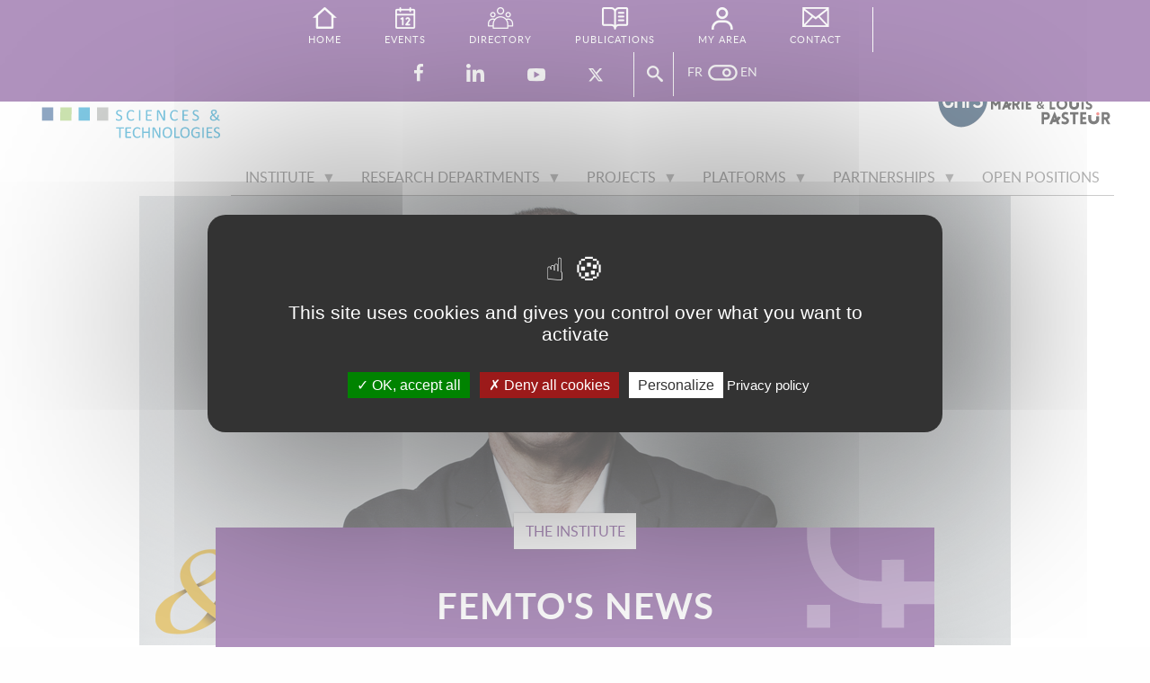

--- FILE ---
content_type: text/html; charset=UTF-8
request_url: https://www.femto-st.fr/en/The-institute/news/visit-cnrs-president-femto-st?page=8
body_size: 11572
content:
<!DOCTYPE html>
<html lang="en" dir="ltr" class="no-js">
  <head>
    <meta charset="utf-8" />
<style>body #backtotop {top: 50%;}</style>
<meta name="description" content="Antoine Petit, CEO of the CNRS, was welcomed on February 11th at FEMTO-ST." />
<link rel="canonical" href="http://www.femto-st.fr/en/The-institute/news/visit-cnrs-president-femto-st" />
<meta name="Generator" content="Drupal 11 (https://www.drupal.org)" />
<meta name="MobileOptimized" content="width" />
<meta name="HandheldFriendly" content="true" />
<meta name="viewport" content="width=device-width, initial-scale=1.0" />
<meta http-equiv="ImageToolbar" content="false" />
<link rel="alternate" hreflang="x-default" href="http://www.femto-st.fr/fr/L-institut/actualite/visite-du-president-du-cnrs-femto-st?page=8" />
<link rel="alternate" hreflang="fr" href="http://www.femto-st.fr/fr/L-institut/actualite/visite-du-president-du-cnrs-femto-st?page=8" />
<link rel="alternate" hreflang="en" href="http://www.femto-st.fr/en/The-institute/news/visit-cnrs-president-femto-st?page=8" />
<link rel="icon" href="/sites/default/files/favicon_0.ico" type="image/vnd.microsoft.icon" />
<link rel="alternate" hreflang="fr" href="http://www.femto-st.fr/fr/L-institut/actualite/visite-du-president-du-cnrs-femto-st" />
<link rel="alternate" hreflang="en" href="http://www.femto-st.fr/en/The-institute/news/visit-cnrs-president-femto-st" />

    <title>Visit of the CNRS President to FEMTO-ST | FEMTO-ST</title>
    <link rel="stylesheet" media="all" href="/sites/default/files/css/css_HBusNcQHW-7bVGoPLa_eX9kO4o7VGy3u2foNjqywYfM.css?delta=0&amp;language=en&amp;theme=femto&amp;include=eJxtjFEKAyEMBS8U6pEkatwN1URM3G17-i6l0J_C8BjexyTM9-h6MUL6eeSsAvQYKIVli0Y48x4TzvDvhErdNWxNEzawNWhWtj2wsIM9zalfdSM4mE4Ln711LasRvNZMseqSgs4q38gb7-475Q" />
<link rel="stylesheet" media="all" href="/sites/default/files/css/css_OLUkxHDho2pSXa2JbC14Kt_ve4_RPVKEYcMRtyj_LIo.css?delta=1&amp;language=en&amp;theme=femto&amp;include=eJxtjFEKAyEMBS8U6pEkatwN1URM3G17-i6l0J_C8BjexyTM9-h6MUL6eeSsAvQYKIVli0Y48x4TzvDvhErdNWxNEzawNWhWtj2wsIM9zalfdSM4mE4Ln711LasRvNZMseqSgs4q38gb7-475Q" />

    <script src="/core/assets/vendor/jquery/jquery.min.js?v=4.0.0-rc.1"></script>
<script src="/modules/contrib/jquery_deprecated_functions/js/jquery.deprecated.functions.js?v=1.x"></script>
<script src="/sites/default/files/js/js_ZQnMfryTG_skFN6FQq8eFk4Qie2AV-OqEiG-mWtufAg.js?scope=header&amp;delta=2&amp;language=en&amp;theme=femto&amp;include=[base64]"></script>

  </head>
  <body class="lang-en section-en path-node node--type-actu page-node-type-actu">
  <a href="#main-content" class="show-on-focus skip-link">
    Skip to main content
  </a>
  
    <div class="dialog-off-canvas-main-canvas" data-off-canvas-main-canvas>
    <div role="document" class="page_psf">
<header role="banner" class="l-header">
  
  <!-- Title, slogan and menu -->
    <!-- End title, slogan and menu -->

      <!--.l-header-region -->
    <section class="l-header-region row">
      <div class="large-12 columns flexbox">
        	<div id="block-femto-site-branding" class="block-femto-site-branding block block-system block-system-branding-block">
  
    

  
          <a href="/en" rel="home">
      <img src="/themes/custom/femto/logo.svg" class="logo" alt="Home" fetchpriority="high" />
    </a>
          <h2 class="site-slogan">A research laboratory associated with the CNRS and of Worldwilde scope</h2>
  
    
</div>
<div id="block-femto-tutellesprincipales" class="block-femto-tutellesprincipales block block-block-content block-block-contentdf046b1d-3378-44e1-85e4-76de9742bcd8">
  
    

  
          
            <div class="body field field--block-content-body field--name-body field--type-text-with-summary field--label-hidden field__item"><a href="https://www.cnrs.fr/"><img src="/themes/custom/femto/images/tutelles/logo-cnrs.png" alt="CNRS" width="57" height="56"></a><a href="https://www.univ-fcomte.fr/"><img src="/themes/custom/femto/images/tutelles/logo-UMLP.png" alt="Université Marie &amp; Louis Pasteur" width="140" height="56"></a></div>
      

    
    
</div>


      </div>
      <div id="block-femto-main-menu" class="block-femto-main-menu block block-superfish block-superfishmain">
  
    

  
          
<ul id="superfish-main" class="menu sf-menu sf-main sf-horizontal sf-style-none" role="menu" aria-label="Menu">
  

            
  <li id="main-menu-link-contentad45eea3-488b-45a9-9dba-2846f11a77af" class="sf-depth-1 menuparent sf-first" role="none">
    
          <span class="sf-depth-1 menuparent nolink" role="menuitem" aria-haspopup="true" aria-expanded="false">Institute</span>
    
    
    
              <ul role="menu">
      
      

  
  <li id="main-menu-link-contentfe0bd20e-cf92-455d-861c-e3cf4401ec31" class="sf-depth-2 sf-no-children sf-first" role="none">
    
          <a href="/en/The-Institute/introduction" class="sf-depth-2" role="menuitem">Introduction</a>
    
    
    
    
      </li>


  
  <li id="main-menu-link-contenta9d1905b-baa9-44e6-86e0-19141ccf672e" class="sf-depth-2 sf-no-children" role="none">
    
          <a href="/en/The-Institute/funders" class="sf-depth-2" role="menuitem">Funders</a>
    
    
    
    
      </li>


  
  <li id="main-menu-link-contentfa660fcd-2bd6-459d-93b0-dcb1995832dd" class="sf-depth-2 sf-no-children" role="none">
    
          <a href="/en/online-documents" class="sf-depth-2" role="menuitem">Online Documents</a>
    
    
    
    
      </li>


  
  <li id="main-menu-link-content163073d1-5086-4860-824c-b2f3a47d7533" class="sf-depth-2 sf-no-children" role="none">
    
          <a href="/en/The-institute/Access" class="sf-depth-2" role="menuitem">Access</a>
    
    
    
    
      </li>


  
  <li id="main-menu-link-content0f4bd267-8e67-42c2-bdb1-e96c7a7b64a5" class="sf-depth-2 sf-no-children" role="none">
    
          <a href="/en/The-institute/Organization-chart" class="sf-depth-2" role="menuitem">Organization Chart</a>
    
    
    
    
      </li>


  
  <li id="main-menu-link-content788bf29e-ba56-44ce-b486-c98ae22dad34" class="sf-depth-2 sf-no-children" role="none">
    
          <a href="/en/common-services" class="sf-depth-2" role="menuitem">Common Services</a>
    
    
    
    
      </li>


  
  <li id="main-menu-link-content69846cf2-b962-4ac5-834d-73b3f1133bcf" class="sf-depth-2 sf-no-children" role="none">
    
          <a href="/en/femto-st-student-chapter-0" class="sf-depth-2" role="menuitem">FEMTO-ST Student Chapter</a>
    
    
    
    
      </li>


  
  <li id="main-menu-link-contenta009b01b-6234-4fad-a170-d9d6857611ab" class="sf-depth-2 sf-no-children" role="none">
    
          <a href="/en/femto-st-women-chapter" class="sf-depth-2" role="menuitem">FEMTO-ST Women Chapter</a>
    
    
    
    
      </li>


  
  <li id="main-menu-link-content84d6f650-2e48-41f0-b6ac-642c4c12b5c4" class="sf-depth-2 sf-no-children sf-last" role="none">
    
          <a href="/en/The-institute/Quality-certification" class="sf-depth-2" role="menuitem">Quality Certification &amp; Environment</a>
    
    
    
    
      </li>



              </ul>
      
    
    
      </li>


            
  <li id="main-menu-link-contentb481928e-4eae-401d-817c-081c522d500f" class="sf-depth-1 menuparent" role="none">
    
          <span class="sf-depth-1 menuparent nolink" role="menuitem" aria-haspopup="true" aria-expanded="false">Research departments</span>
    
    
    
              <ul role="menu">
      
      

            
  <li id="main-menu-link-content816f0592-dffc-4843-8853-701e7aec31bf" class="sf-depth-2 menuparent sf-first" role="none">
    
          <span class="sf-depth-2 menuparent nolink" role="menuitem" aria-haspopup="true" aria-expanded="false">Automatic control (AS2M)</span>
    
    
    
              <ul role="menu">
      
      

  
  <li id="main-menu-link-content4ca3e392-e2d3-4e86-bbcf-2bbe489deb49" class="sf-depth-3 sf-no-children sf-first" role="none">
    
          <a href="/en/Research-departments/AS2M/Presentation" class="sf-depth-3" role="menuitem">AS2M Presentation</a>
    
    
    
    
      </li>


  
  <li id="main-menu-link-content3fc2779e-43a1-43f6-8055-e7646d67dc20" class="sf-depth-3 sf-no-children" role="none">
    
          <a href="/en/Research-departments/AS2M/Research-teams" class="sf-depth-3" role="menuitem">AS2M Research Teams</a>
    
    
    
    
      </li>



              </ul>
      
    
    
      </li>


            
  <li id="main-menu-link-contenta90660b8-b363-44a6-8c58-c448eb99d884" class="sf-depth-2 menuparent" role="none">
    
          <span class="sf-depth-2 menuparent nolink" role="menuitem" aria-haspopup="true" aria-expanded="false">Computer Science (DISC)</span>
    
    
    
              <ul role="menu">
      
      

  
  <li id="main-menu-link-content4676c57c-d6f7-4c97-94d3-729543b2fb5b" class="sf-depth-3 sf-no-children sf-first" role="none">
    
          <a href="/en/Research-departments/DISC/Presentation" class="sf-depth-3" role="menuitem">DISC Presentation</a>
    
    
    
    
      </li>


  
  <li id="main-menu-link-content1772fd0d-aa10-4d61-a703-08aca4cba204" class="sf-depth-3 sf-no-children" role="none">
    
          <a href="/en/Research-departments/DISC/Research-teams" class="sf-depth-3" role="menuitem">DISC Research teams</a>
    
    
    
    
      </li>



              </ul>
      
    
    
      </li>


            
  <li id="main-menu-link-contentc3c22441-c0d4-43a5-ba72-710efa8e088c" class="sf-depth-2 menuparent" role="none">
    
          <span class="sf-depth-2 menuparent nolink" role="menuitem" aria-haspopup="true" aria-expanded="false">ENERGY</span>
    
    
    
              <ul role="menu">
      
      

  
  <li id="main-menu-link-contentce430204-fa4b-45cc-96f7-99fc468185b3" class="sf-depth-3 sf-no-children sf-first" role="none">
    
          <a href="/en/Research-departments/ENERGY/Presentation" class="sf-depth-3" role="menuitem">ENERGY Presentation</a>
    
    
    
    
      </li>


  
  <li id="main-menu-link-contenta428e853-a0d6-41dd-98a1-9bb9d301838f" class="sf-depth-3 sf-no-children" role="none">
    
          <a href="/en/Research-departments/ENERGY/Research-teams" class="sf-depth-3" role="menuitem">ENERGY Research teams</a>
    
    
    
    
      </li>



              </ul>
      
    
    
      </li>


            
  <li id="main-menu-link-content272aedf8-f360-4f69-8de8-2ad9ea54adef" class="sf-depth-2 menuparent" role="none">
    
          <span class="sf-depth-2 menuparent nolink" role="menuitem" aria-haspopup="true" aria-expanded="false">Applied Mechanics</span>
    
    
    
              <ul role="menu">
      
      

  
  <li id="main-menu-link-content5aedff6d-d028-4562-89a3-c5018461e20e" class="sf-depth-3 sf-no-children sf-first" role="none">
    
          <a href="/en/Research-departments/APPLIED-MECHANICS/Presentation" class="sf-depth-3" role="menuitem">Applied Mechanics Presentation</a>
    
    
    
    
      </li>


  
  <li id="main-menu-link-contenta51715da-ef7f-4d46-a611-4ea81f6a1755" class="sf-depth-3 sf-no-children" role="none">
    
          <a href="/en/Research-departments/APPLIED-MECHANICS/Research-groups" class="sf-depth-3" role="menuitem">Applied Mechanics research groups</a>
    
    
    
    
      </li>



              </ul>
      
    
    
      </li>


            
  <li id="main-menu-link-contentb1a8b753-3a57-4de9-95e7-422fcce130d0" class="sf-depth-2 menuparent" role="none">
    
          <span class="sf-depth-2 menuparent nolink" role="menuitem" aria-haspopup="true" aria-expanded="false">Micro Nano Sciences &amp; Systems (MN2S)</span>
    
    
    
              <ul role="menu">
      
      

  
  <li id="main-menu-link-contentf77ccd9f-82ca-487e-91ea-17e4cca90e04" class="sf-depth-3 sf-no-children sf-first" role="none">
    
          <a href="/en/Research-departments/MN2S/Presentation" class="sf-depth-3" role="menuitem">MN2S Presentation</a>
    
    
    
    
      </li>


  
  <li id="main-menu-link-content92f29fce-8132-4231-9ebb-ec59da002941" class="sf-depth-3 sf-no-children" role="none">
    
          <a href="/en/Research-departments/MN2S/Research-axes" class="sf-depth-3" role="menuitem">MN2S research axes</a>
    
    
    
    
      </li>



              </ul>
      
    
    
      </li>


            
  <li id="main-menu-link-content3483aea3-86ea-4225-8e4b-303da6a28a88" class="sf-depth-2 menuparent" role="none">
    
          <span class="sf-depth-2 menuparent nolink" role="menuitem" aria-haspopup="true" aria-expanded="false">Optics</span>
    
    
    
              <ul role="menu">
      
      

  
  <li id="main-menu-link-contented9cec22-b20b-4b0e-8236-3b19079a1d77" class="sf-depth-3 sf-no-children sf-first" role="none">
    
          <a href="/en/Research-departments/OPTICS/Presentation" class="sf-depth-3" role="menuitem">Optics presentation</a>
    
    
    
    
      </li>


  
  <li id="main-menu-link-content46fe6733-c070-45d9-b550-2ccb1084516b" class="sf-depth-3 sf-no-children" role="none">
    
          <a href="/en/Research-departments/OPTICS/Research-groups" class="sf-depth-3" role="menuitem">Optics Research teams</a>
    
    
    
    
      </li>



              </ul>
      
    
    
      </li>


            
  <li id="main-menu-link-content53a582cd-ac4b-4e4a-afd7-7a23bafab123" class="sf-depth-2 menuparent" role="none">
    
          <span class="sf-depth-2 menuparent nolink" role="menuitem" aria-haspopup="true" aria-expanded="false">Time &amp; Frequency</span>
    
    
    
              <ul role="menu">
      
      

  
  <li id="main-menu-link-content13f6c69f-9d68-4703-a320-38cf10a11988" class="sf-depth-3 sf-no-children sf-first" role="none">
    
          <a href="/en/Research-departments/TIME-and-FREQUENCY/Presentation" class="sf-depth-3" role="menuitem">Presentation TF</a>
    
    
    
    
      </li>


  
  <li id="main-menu-link-content7c83bb91-10af-48ab-9a74-f822dbd7d1d3" class="sf-depth-3 sf-no-children" role="none">
    
          <a href="/en/Research-departments/TIME-and-FREQUENCY/Research-groups" class="sf-depth-3" role="menuitem">TF Department Research Teams</a>
    
    
    
    
      </li>



              </ul>
      
    
    
      </li>


            
  <li id="main-menu-link-content3f130c9d-0c92-4dac-a546-102cd22b8f26" class="sf-depth-2 menuparent" role="none">
    
          <span class="sf-depth-2 menuparent nolink" role="menuitem" aria-haspopup="true" aria-expanded="false">TEAM RÉCITS</span>
    
    
    
              <ul role="menu">
      
      

  
  <li id="main-menu-link-content90e156e7-c5a4-420e-958f-86914a2c43a2" class="sf-depth-3 sf-no-children sf-first" role="none">
    
          <a href="/en/research-departments/cross-functionnal-projetcs/recits-0" class="sf-depth-3" role="menuitem">RÉCITS&#039; Presentation</a>
    
    
    
    
      </li>


  
  <li id="main-menu-link-content82f91830-e72e-47eb-8e36-72b98d25934a" class="sf-depth-3 sf-no-children" role="none">
    
          <a href="/en/research-departments/cross-functionnal-projetcs/recits-0/abilities" class="sf-depth-3" role="menuitem">Abilities</a>
    
    
    
    
      </li>


  
  <li id="main-menu-link-content13eaeaea-bf62-4dba-a98a-f2ea25821555" class="sf-depth-3 sf-no-children sf-last" role="none">
    
          <a href="/en/research-departments/cross-functionnal-projetcs/recits-0/recits-projects" class="sf-depth-3" role="menuitem">Récits&#039; projects</a>
    
    
    
    
      </li>



              </ul>
      
    
    
      </li>


            
  <li id="main-menu-link-contente472b8d8-7673-4e5b-b86d-c1a3d69a8faa" class="sf-depth-2 menuparent sf-last" role="none">
    
          <span class="sf-depth-2 menuparent nolink" role="menuitem" aria-haspopup="true" aria-expanded="false">Cross-functionnal project</span>
    
    
    
              <ul role="menu">
      
      

  
  <li id="main-menu-link-contenta0f20dfc-9a20-48e1-92eb-c9f7ac365b83" class="sf-depth-3 sf-no-children sf-first sf-last" role="none">
    
          <a href="/en/Research-departments/Biom%27%40x" class="sf-depth-3" role="menuitem">Biom&#039;@x</a>
    
    
    
    
      </li>



              </ul>
      
    
    
      </li>



              </ul>
      
    
    
      </li>


            
  <li id="main-menu-link-contentc96f0c2b-edf1-4f4d-90f1-5a1b229425bf" class="sf-depth-1 menuparent" role="none">
    
          <span class="sf-depth-1 menuparent nolink" role="menuitem" aria-haspopup="true" aria-expanded="false">Projects</span>
    
    
    
              <ul role="menu">
      
      

  
  <li id="main-menu-link-content47bf8b51-c4d7-4c99-b17d-b5c5a7d42630" class="sf-depth-2 sf-no-children sf-first" role="none">
    
          <a href="/en/Projects/smart-specialisation-projects" class="sf-depth-2" role="menuitem">Smart Specialisation Projects</a>
    
    
    
    
      </li>


  
  <li id="main-menu-link-content9678d3d5-a326-43c9-ada8-6acd356b60ec" class="sf-depth-2 sf-no-children" role="none">
    
          <a href="/en/Projects/european-projects" class="sf-depth-2" role="menuitem">European Projects</a>
    
    
    
    
      </li>


  
  <li id="main-menu-link-contentc03b2462-e93c-475a-8979-b4337ad0bef2" class="sf-depth-2 sf-no-children" role="none">
    
          <a href="/en/Projects/Programme-of-Investments-for-the-Future" class="sf-depth-2" role="menuitem">Programme of Investments for the Future</a>
    
    
    
    
      </li>



              </ul>
      
    
    
      </li>


            
  <li id="main-menu-link-content8b2ac054-4f09-4901-b1e8-8a664330bee4" class="sf-depth-1 menuparent" role="none">
    
          <span class="sf-depth-1 menuparent nolink" role="menuitem" aria-haspopup="true" aria-expanded="false">Platforms</span>
    
    
    
              <ul role="menu">
      
      

  
  <li id="main-menu-link-content941f5b89-0c61-44c8-95cb-942b9d5840a0" class="sf-depth-2 sf-no-children sf-first" role="none">
    
          <a href="/en/Platforms/MIMENTO-Presentation" class="sf-depth-2" role="menuitem">MIMENTO technology center</a>
    
    
    
    
      </li>


  
  <li id="main-menu-link-content52a3d9e3-b47f-4b17-ad5d-761dfa576922" class="sf-depth-2 sf-no-children sf-last" role="none">
    
          <a href="/en/Platforms/other-platforms" class="sf-depth-2" role="menuitem">Other platforms</a>
    
    
    
    
      </li>



              </ul>
      
    
    
      </li>


            
  <li id="main-menu-link-content5a43eb64-27f7-417e-b9a4-c62b51bdcdad" class="sf-depth-1 menuparent" role="none">
    
          <span class="sf-depth-1 menuparent nolink" role="menuitem" aria-haspopup="true" aria-expanded="false">Partnerships</span>
    
    
    
              <ul role="menu">
      
      

            
  <li id="main-menu-link-content48c8f18f-1e33-49ae-8827-f191ca254c56" class="sf-depth-2 menuparent sf-first" role="none">
    
          <span class="sf-depth-2 menuparent nolink" role="menuitem" aria-haspopup="true" aria-expanded="false">Industrial partners</span>
    
    
    
              <ul role="menu">
      
      

  
  <li id="main-menu-link-content8445c9c9-9ae7-4942-b484-a680247fa901" class="sf-depth-3 sf-no-children sf-first" role="none">
    
          <a href="/en/Partnership-Valorisation/FEMTO-Engineering" class="sf-depth-3" role="menuitem">FEMTO Engineering</a>
    
    
    
    
      </li>


  
  <li id="main-menu-link-contentb7de5443-8471-408b-acc6-1a73e9ea9ecd" class="sf-depth-3 sf-no-children" role="none">
    
          <a href="/en/common-laboratories" class="sf-depth-3" role="menuitem">Common Laboratories</a>
    
    
    
    
      </li>


  
  <li id="main-menu-link-content424eaca9-c723-433c-9d25-72bc0b2e89ee" class="sf-depth-3 sf-no-children" role="none">
    
          <a href="/en/partnership/industrial-partners/corporate-spin-offs" class="sf-depth-3" role="menuitem">Corporate Spin-offs</a>
    
    
    
    
      </li>



              </ul>
      
    
    
      </li>


            
  <li id="main-menu-link-content5ec4e2b7-6b4d-4661-be59-bfe8db8ffc5c" class="sf-depth-2 menuparent sf-last" role="none">
    
          <span class="sf-depth-2 menuparent nolink" role="menuitem" aria-haspopup="true" aria-expanded="false">Institutional and academic partners</span>
    
    
    
              <ul role="menu">
      
      

  
  <li id="main-menu-link-content31bc2c07-adc2-4623-94fc-29ef93d6edf5" class="sf-depth-3 sf-no-children sf-first" role="none">
    
          <a href="/en/Partnership/Institutional-and-academic-partners/FC-LAB" class="sf-depth-3" role="menuitem">FC-LAB</a>
    
    
    
    
      </li>


  
  <li id="main-menu-link-content321aeeb5-d56e-44cc-8064-95eaff5f7387" class="sf-depth-3 sf-no-children" role="none">
    
          <a href="/en/partnership/institutional-and-academic-partners/lne" class="sf-depth-3" role="menuitem">LNE</a>
    
    
    
    
      </li>


  
  <li id="main-menu-link-content432b6840-d1c5-4f1d-b4e7-bb23fa23816d" class="sf-depth-3 sf-no-children" role="none">
    
          <a href="/en/Partnership/Institutional-and-academic-partners/international-collegium-smyle" class="sf-depth-3" role="menuitem">International Collegium SMYLE</a>
    
    
    
    
      </li>



              </ul>
      
    
    
      </li>



              </ul>
      
    
    
      </li>


  
  <li id="main-menu-link-contente95b21da-015b-463a-94de-582d3d6882b6" class="sf-depth-1 sf-no-children" role="none">
    
          <a href="/en/open-positions-femto-st" class="sf-depth-1" role="menuitem">Open positions</a>
    
    
    
    
      </li>


</ul>

    
    
</div>

    </section>
    <!--/.l-header-region -->
  
</header>
<!--/.l-header -->



  <!--/.l-help -->
  <section class="l-help row">
    <div class="large-12 columns">
      	

    </div>
  </section>
  <!--/.l-help -->


  <main role="main" class="row l-main">
					<div id="bg-header" style="background-image: url(http://www.femto-st.fr/sites/default/files/styles/entete_page/public/news/images/antoine-petit-photo-logo_0_0.png?itok=Cp0hB4g-)"></div>
		    <div class="cell main row medium-collapse grid-x">
      
      <a id="main-content"></a>


      
      
																<article class="medium-7 large-8 medium-offset-2 large-offset-2 columns cat-0 node-actu">
						<div class="inner">
							<div id="fake-header"><div id="fake-cat">The institute</div>
							<div id="fake-title"><strong>FEMTO's news</strong></div>
																							</div>
							<div id="block-femto-breadcrumbs" class="block-femto-breadcrumbs block block-system block-system-breadcrumb-block">
  
    

  
            <nav role="navigation" aria-labelledby="system-breadcrumb">
    <h2 id="system-breadcrumb" class="show-for-sr">Breadcrumb</h2>
    <ul class="breadcrumbs">
              <li>
                      <a href="/en">Home</a>
                  </li>
              <li>
                      Visit of The CNRS President To FEMTO-ST
                  </li>
            <li class="current"><span class="show-for-sr">Current: </span> Visit of the CNRS President to FEMTO-ST</li>
    </ul>
  </nav>

    
    
</div>

							<div id="share"><span class="tacTwitter"></span><a href="https://twitter.com/share" class="twitter-share-button" data-count=none" data-dnt="true"></a><div id="fb-root"></div><div class="fb-like" data-layout="button" data-action="like" data-share="true"></div></div>
							      	<div id="block-femto-system-main" class="block-femto-system-main block block-system block-system-main-block">
  
    

  
              
            <h1>
  Visit of the CNRS President to FEMTO-ST
</h1>

      
  

    
            <p>Antoine Petit, CEO of the CNRS, was welcomed on February 11th at FEMTO-ST.</p>
<p>&nbsp;</p>
<p>Appointed president and CEO of the CNRS in january 2018, Antoine Petit continues his tour of France of the regional delegations of CNRS and its research laboratories. This tour led him to visit FEMTO-ST on February 7. The opportunity for him to appreciate the broad multidisciplinary skills of the institute but also to meet&nbsp; laboratory directors of Bourgogne-Franche-Comté and regional partners.</p>
<p>[[{"fid":"3592","view_mode":"wysiwyg_fullw","fields":{"format":"wysiwyg_fullw","alignment":"","field_file_image_alt_text[und][0][value]":false,"field_file_image_title_text[und][0][value]":false,"external_url":""},"type":"media","field_deltas":{"1":{"format":"wysiwyg_fullw","alignment":"","field_file_image_alt_text[und][0][value]":false,"field_file_image_title_text[und][0][value]":false,"external_url":""}},"attributes":{"class":"media-element file-wysiwyg-fullw","data-delta":"1"}}]]</p>

      
  




    
    
</div>
<div class="views-element-container"><div class="view view-actu view-id-actu view-display-id-block_1 js-view-dom-id-5f0d32ca9e9e701e8b8b1466d2c25f6aecdddd3e6c177b3dc968b35e125662a6">
  
    
      
      <div class="view-content">
      <div class="item-list row">
  
  <ul class="masonry-container">

          <li class="large-6 columns"><div data-history-node-id="4506" class="node node--type-actu node--view-mode-teaser ds-1col clearfix">

  

      
              <a href="/fr/L-institut/actualite/julio-andres-iglesias-martinez-recoit-le-prix-de-la-meilleure-presentation" hreflang="fr"><img loading="lazy" src="/sites/default/files/styles/teaser_actu/public/news/images/sem_phc_0_0.png?itok=VdksszQI" width="340" height="160" />

</a>

      
  

    
            <p  class="n-title">
            <strong>  Julio Andrés Iglesias Martínez receives the Best Student Award at IEEE Ultrasonic Symposium
</strong>
      
      </p>
  

    
            <p>His work consists in achieving three-dimensional phononic crystals at the micro-scale with record band-gap width.</p>
      
  

    
      <span class="read-more">  <a href="/en/The-institute/news/julio-andres-iglesias-martinez-receives-best-student-award-ieee-ultrasonic" hreflang="en">Read more</a>
</span>
      
  



</div>

</li>
          <li class="large-6 columns"><div data-history-node-id="4498" class="node node--type-actu node--view-mode-teaser ds-1col clearfix">

  

      
              <a href="/fr/L-institut/actualite/des-textiles-egyptiens-vieux-de-4000-ans-eclairent-sur-la-durabilite-des-fibres" hreflang="fr"><img loading="lazy" src="/sites/default/files/styles/teaser_actu/public/news/images/e13595b_1_0.jpg?itok=uqK1NhJw" width="340" height="160" />

</a>

      
  

    
            <p  class="n-title">
            <strong>  Lessons on textile history and fibre durability from a 4,000-year-old Egyptian flax yarn
</strong>
      
      </p>
  

    
            <p>Published in the journal Nature Plants, work involving FEMTO-ST scientists is helping to propose ever more efficient and resistant materials based on flax fibers.</p>
      
  

    
      <span class="read-more">  <a href="/en/The-institute/news/lessons-textile-history-and-fibre-durability-4000-year-old-egyptian-flax-yarn" hreflang="en">Read more</a>
</span>
      
  



</div>

</li>
          <li class="large-6 columns"><div data-history-node-id="4488" class="node node--type-actu node--view-mode-teaser ds-1col clearfix">

  

      
              <a href="/fr/L-institut/actualite/les-visites-insolites-du-cnrs-2021-plongez-au-coeur-de-la-science" hreflang="fr"><img loading="lazy" src="/sites/default/files/styles/teaser_actu/public/news/images/visite-inso-femto-st-site_web2_0.png?itok=6lm5tlR7" width="340" height="160" />

</a>

      
  

    
            <p  class="n-title">
            <strong>   Les Visites insolites du CNRS 2021 : plongez au cœur de la science !
</strong>
      
      </p>
  

    
            <p>Plonger dans la peau d’une cellule, comprendre les systèmes de conversion d’énergie ou encore savoir pourquoi et comment l’hydrogène pourrait être le carburant du futur…grâce aux visites insolites organisées à Besançon et Belfort par FEMTO-ST&nbsp;!</p>
      
  

    
      <span class="read-more">  <a href="/fr/L-institut/actualite/les-visites-insolites-du-cnrs-2021-plongez-au-coeur-de-la-science" hreflang="fr">Read more</a>
</span>
      
  



</div>

</li>
          <li class="large-6 columns"><div data-history-node-id="4483" class="node node--type-actu node--view-mode-teaser ds-1col clearfix">

  

      
              <a href="/fr/L-institut/actualite/matiere-programmable-tentative-de-record-du-monde" hreflang="fr"><img loading="lazy" src="/sites/default/files/styles/teaser_actu/public/news/images/20210825_161409_0.jpg?itok=x4TacVNN" width="340" height="160" />

</a>

      
  

    
            <p  class="n-title">
            <strong>  Programmable matter: world record attempt
</strong>
      
      </p>
  

    
            <p>A FEMTO-ST research team is trying to get the record for the largest number of autonomous light blocks assembled in a structure approved by the "Guiness World Record".</p>
      
  

    
      <span class="read-more">  <a href="/en/The-institute/news/programmable-matter-world-record-attempt" hreflang="en">Read more</a>
</span>
      
  



</div>

</li>
          <li class="large-6 columns"><div data-history-node-id="4473" class="node node--type-actu node--view-mode-teaser ds-1col clearfix">

  

      
              <a href="/fr/L-institut/actualite/rodolphe-boudot-recoit-le-prix-eftf-young-scientist-award-2020" hreflang="fr"><img loading="lazy" src="/sites/default/files/styles/teaser_actu/public/news/images/rod1_0.png?itok=G9ocvLKx" width="340" height="160" />

</a>

      
  

    
            <p  class="n-title">
            <strong>  Rodolphe Boudot receives the 2020 EFTF Young Scientist Award 
</strong>
      
      </p>
  

    
            <p>The IEEE EFTF-IFCS 2021 is a joint conference of the European Frequency and Time Forum and the IEEE International Frequency Control Symposium. The 2021 joint conference, originally planned for Paris in April, has been converted to a virtual conference from 7th to 17th July, 2021</p>
      
  

    
      <span class="read-more">  <a href="/en/The-institute/news/rodolphe-boudot-receives-2020-eftf-young-scientist-award" hreflang="en">Read more</a>
</span>
      
  



</div>

</li>
          <li class="large-6 columns"><div data-history-node-id="4471" class="node node--type-actu node--view-mode-teaser ds-1col clearfix">

  

      
              <a href="/fr/L-institut/actualite/giacomo-clementi-grand-prix-i-phd" hreflang="fr"><img loading="lazy" src="/sites/default/files/styles/teaser_actu/public/news/images/photo_giacomo_2021-07-12_18-14-42_0_0.jpg?itok=AJO1FSGE" width="340" height="160" />

</a>

      
  

    
            <p  class="n-title">
            <strong>  Giacomo Clementi, grand prize i-PhD
</strong>
      
      </p>
  

    
            <p>For his work on Lithium Niobate (LiNbO3), which has led to the design of original and efficient devices for the recovery of vibratory energy by the piezoelectric effect, in particular for connected objects.</p>
      
  

    
      <span class="read-more">  <a href="/en/The-institute/news/giacomo-clementi-grand-prize-i-phd" hreflang="en">Read more</a>
</span>
      
  



</div>

</li>
          <li class="large-6 columns"><div data-history-node-id="4470" class="node node--type-actu node--view-mode-teaser ds-1col clearfix">

  

      
              <a href="/fr/L-institut/actualite/concours-des-doctorants-ambassadeurs-femto-st" hreflang="fr"><img loading="lazy" src="/sites/default/files/styles/teaser_actu/public/news/images/img_3220-2_0.jpg?itok=vH8Oawjt" width="340" height="160" />

</a>

      
  

    
            <p  class="n-title">
            <strong>  Concours des doctorants-ambassadeurs FEMTO-ST
</strong>
      
      </p>
  

    
            <p>&nbsp;Remise de prix aux trois vainqueurs du concours de meilleurs posters de présentation de travaux de thèse lors du séminaire interne FEMTO-ST du 2 juillet.</p>
      
  

    
      <span class="read-more">  <a href="/fr/L-institut/actualite/concours-des-doctorants-ambassadeurs-femto-st" hreflang="fr">Read more</a>
</span>
      
  



</div>

</li>
          <li class="large-6 columns"><div data-history-node-id="4432" class="node node--type-actu node--view-mode-teaser ds-1col clearfix">

  

      
              <a href="/fr/L-institut/actualite/comprendre-les-transferts-denergie-lors-de-la-photosynthese" hreflang="fr"><img loading="lazy" src="/sites/default/files/styles/teaser_actu/public/news/images/091202-femto-4863_0.jpg?itok=ttoZIhjL" width="340" height="160" />

</a>

      
  

    
            <p  class="n-title">
            <strong>  Understanding energy transfers during photosynthesis
</strong>
      
      </p>
  

    
            <p>Using three pigments manipulated by scanning tunneling microscopy, researchers from IPCMS and FEMTO-ST are studying energy transfers between molecules to gain a finer understanding of the photosynthesis mechanism in plants. This work is published in Nature Chemistry.</p>
      
  

    
      <span class="read-more">  <a href="/en/The-institute/news/understanding-energy-transfers-during-photosynthesis" hreflang="en">Read more</a>
</span>
      
  



</div>

</li>
          <li class="large-6 columns"><div data-history-node-id="4423" class="node node--type-actu node--view-mode-teaser ds-1col clearfix">

  

      
              <a href="/fr/L-institut/actualite/16-mai-journee-internationale-de-la-lumiere" hreflang="fr"><img loading="lazy" src="/sites/default/files/styles/teaser_actu/public/news/images/visuel-student-chapter_0.jpg?itok=kxqIXS11" width="340" height="160" />

</a>

      
  

    
            <p  class="n-title">
            <strong>  International Day of Light on May 16th
</strong>
      
      </p>
  

    
            <p>This year, the Student Chapter of FEMTO-ST organizes on this occasion a photo contest on the theme ′′ Light phenomena in everyday life ".</p>
      
  

    
      <span class="read-more">  <a href="/en/The-institute/news/international-day-light-may-16th" hreflang="en">Read more</a>
</span>
      
  



</div>

</li>
          <li class="large-6 columns"><div data-history-node-id="4421" class="node node--type-actu node--view-mode-teaser ds-1col clearfix">

  

      
              <a href="/fr/L-institut/actualite/amarob-labelisee-entreprise-deep-tech" hreflang="fr"><img loading="lazy" src="/sites/default/files/styles/teaser_actu/public/news/images/amarob_credit_photo_l_godart_0.jpg?itok=Uc7EnmvZ" width="340" height="160" />

</a>

      
  

    
            <p  class="n-title">
            <strong>  AMAROB labelled Deep Tech company
</strong>
      
      </p>
  

    
            <p>Spin off of FEMTO-ST, Amarob technologie has received the Deep Tech company label awarded by Bpifrance.</p>
      
  

    
      <span class="read-more">  <a href="/en/The-institute/news/amarob-labelled-deep-tech-company" hreflang="en">Read more</a>
</span>
      
  



</div>

</li>
    
  </ul>

</div>

    </div>
  
        <nav class="pager" role="navigation" aria-labelledby="pagination-heading">
    <h4 id="pagination-heading" class="show-for-sr">Pagination</h4>
    <ul class="pagination pager__items js-pager__items">
                    <li class="pager__item pager__item--first">
          <a href="?page=0" title="Go to first page">
            <span class="show-for-sr">First page</span>
            <span aria-hidden="true">« Premier</span>
          </a>
        </li>
                          <li class="pager__item pager__item--previous pagination-previous">
          <a href="?page=7" title="Go to previous page" rel="prev">
            <span class="show-for-sr">Previous page</span>
            <span aria-hidden="true">‹‹</span>
          </a>
        </li>
                          <li class="pager__item pager__item--ellipsis" role="presentation">&hellip;</li>
                          <li class="pager__item">
                                          <a href="?page=4" title="Go to page 5">
            <span class="show-for-sr">
              Page
            </span>5</a>
        </li>
              <li class="pager__item">
                                          <a href="?page=5" title="Go to page 6">
            <span class="show-for-sr">
              Page
            </span>6</a>
        </li>
              <li class="pager__item">
                                          <a href="?page=6" title="Go to page 7">
            <span class="show-for-sr">
              Page
            </span>7</a>
        </li>
              <li class="pager__item">
                                          <a href="?page=7" title="Go to page 8">
            <span class="show-for-sr">
              Page
            </span>8</a>
        </li>
              <li class="pager__item is-active current">
                                          <a href="?page=8" title="Current page" aria-current="page">
            <span class="show-for-sr">
              Current page
            </span>9</a>
        </li>
              <li class="pager__item">
                                          <a href="?page=9" title="Go to page 10">
            <span class="show-for-sr">
              Page
            </span>10</a>
        </li>
              <li class="pager__item">
                                          <a href="?page=10" title="Go to page 11">
            <span class="show-for-sr">
              Page
            </span>11</a>
        </li>
              <li class="pager__item">
                                          <a href="?page=11" title="Go to page 12">
            <span class="show-for-sr">
              Page
            </span>12</a>
        </li>
              <li class="pager__item">
                                          <a href="?page=12" title="Go to page 13">
            <span class="show-for-sr">
              Page
            </span>13</a>
        </li>
                          <li class="pager__item pager__item--ellipsis" role="presentation">&hellip;</li>
                          <li class="pager__item pager__item--next pagination-next">
          <a href="?page=9" title="Go to next page" rel="next">
            <span class="show-for-sr">Next page</span>
            <span aria-hidden="true">››</span>
          </a>
        </li>
                          <li class="pager__item pager__item--last">
          <a href="?page=49" title="Go to last page">
            <span class="show-for-sr">Last page</span>
            <span aria-hidden="true">Dernier »</span>
          </a>
        </li>
          </ul>
  </nav>

          </div>
</div>


      
			    </div>
    <!--/.main region -->
        
  </main>
  <!--/.main-->

	  <!--.footer-columns -->
  <section class="row l-footer-columns"><div>
		<div class="hide-for-large" id="xtop-expbut">...</div>
          <div class="footer-first">
        	<nav role="navigation" aria-labelledby="block-femto-menu-menu-menu-xtop-menu" id="block-femto-menu-menu-menu-xtop" class="block-femto-menu-menu-menu-xtop">
            
  <h2 class="block-title visually-hidden" id="block-femto-menu-menu-menu-xtop-menu">Menu Xtop</h2>
  

        
              <ul class="menu">
              <li class="mxtop-home">
        <a href="/en" data-drupal-link-system-path="&lt;front&gt;">Home</a>
              </li>
          <li class="mxtop-agenda">
        <a href="/en/The-institute/events" data-drupal-link-system-path="node/2231">Events</a>
              </li>
          <li class="mxtop-annuaire">
        <a href="/en/directory" data-drupal-link-system-path="node/1474">Directory</a>
              </li>
          <li class="mxtop-publications">
        <a href="/en/femto-st-publications" data-drupal-link-system-path="node/1541">Publications</a>
              </li>
          <li class="mxtop-intranet">
        <a href="/en/my-area" data-drupal-link-system-path="mon-espace">My area</a>
              </li>
          <li class="mxtop-contact">
        <a href="/en/contacts" data-drupal-link-system-path="node/862">Contact</a>
              </li>
        </ul>
  


  </nav>


      </div>
              <div class="footer-second">
				<section class="block block-menu block-menu-menu-menu-femto-social">
					<ul class="menu">
						<li class="first leaf" id="fsocial-fb"><a class="ext-link" href="https://www.facebook.com/Femto.ST.Institute/" title="facebook"><img src="/themes/custom/femto/images/w-fb.png" alt="facebook"/></a></li>
            <li class="leaf" id="fsocial-linkedin"><a class="ext-link" href="https://fr.linkedin.com/company/femto-st" title="linkedin"><img src="/themes/custom/femto/images/w-lkdn.png" alt="linkedin"/></a></li>
						<li class="leaf" id="fsocial-youtube"><a class="ext-link" href="https://www.youtube.com/channel/UCCCON5YUrv7ygOS8fT4_KuQ" title="Youtube"><img src="/themes/custom/femto/images/w-ytb.png" alt="Youtube"/></a></li>
						<li class="leaf" id="fsocial-twitter"><a class="ext-link" href="https://twitter.com/femtost" title="twitter / X"><img src="/themes/custom/femto/images/w-x.png" alt="twitter / X"/></a></li>
					</ul>
				</section>
				
              </div>
              <div class="footer-third">
        	<div class="search-block-form sb-search block-femto-search-form block block-search block-search-form-block" data-drupal-selector="search-block-form" id="block-femto-search-form" role="search">
  
    

  
          <form action="/en/search/node" method="get" id="search-block-form" accept-charset="UTF-8">
  <div class="js-form-item form-item js-form-type-search form-item-keys js-form-item-keys form-no-label">
      <label for="edit-keys" class="show-for-sr">Search</label>
        <input title="Enter the terms you wish to search for." placeholder="Enter your search term..." class="sb-search-input form-search" data-drupal-selector="edit-keys" type="search" id="edit-keys" name="keys" value="" size="15" maxlength="128" />

        </div>
<div data-drupal-selector="edit-actions" class="form-actions js-form-wrapper form-wrapper" id="edit-actions"><button class="sb-search-submit success button radius js-form-submit form-submit" data-drupal-selector="edit-submit" type="submit" id="edit-submit" value="Search">Search</button><span class="sb-icon-search"></span></div>

</form>

    
    
</div>


      </div>
              <div class="footer-fourth">
        	<div class="language-switcher-language-url block-femto-selecteurdelanguetextedinterface block block-language block-language-blocklanguage-interface" id="block-femto-selecteurdelanguetextedinterface" role="navigation">
  
    

  
          <ul class="links"><li data-drupal-language="fr" data-drupal-link-query="{&quot;page&quot;:&quot;8&quot;}" data-drupal-link-system-path="node/3766"><a href="/fr/L-institut/actualite/visite-du-president-du-cnrs-femto-st?page=8" class="language-link" hreflang="fr" data-drupal-link-query="{&quot;page&quot;:&quot;8&quot;}" data-drupal-link-system-path="node/3766">French</a></li><li data-drupal-language="en" data-drupal-link-query="{&quot;page&quot;:&quot;8&quot;}" data-drupal-link-system-path="node/3766" class="is-active" aria-current="page"><a href="/en/The-institute/news/visit-cnrs-president-femto-st?page=8" class="language-link is-active" hreflang="en" data-drupal-link-query="{&quot;page&quot;:&quot;8&quot;}" data-drupal-link-system-path="node/3766" aria-current="page">English</a></li></ul>
    
    
</div>


      </div>
            <span id="eiphi"><a href="http://gradschool.eiphi.univ-bfc.fr" class="ext-link" rel="nofollow"><img src="/themes/custom/femto/images/logo-eiphi.png"></a></span>
  </div></section>
  <!--/.footer-columns-->

	<section id="tutelles">
	<ul>
		<li><a href="https://www.gouvernement.fr/" class="ext-link"><img src="/themes/custom/femto/images/tutelles/republique_francaise.png" alt="République française"/></a></li>
		<li>
			<div><a href="https://www.cnrs.fr/" class="ext-link"><img src="/themes/custom/femto/images/tutelles/logo-cnrs.png" alt="CNRS"></a><br><strong>INGÉNIERIE</strong><br>Sciences informatiques</div>
			<div>
				<ul>
					<li><a href="https://www.umlp.fr/" class="ext-link"><img src="/themes/custom/femto/images/tutelles/logo-UMLP.png" alt="Université Marie &amp; Louis Pasteur"></a></li>
				</ul>			
				<ul>
					<li><a href="https://www.supmicrotech.fr/" class="ext-link"><img src="/themes/custom/femto/images/tutelles/logo-supmicrotech-ensmm.png" alt="SUPMICROTECH ENSMM"></a>
				<a href="https://www.utbm.fr/" class="ext-link"><img src="/themes/custom/femto/images/tutelles/UTBM-04.gif" alt="UTBM"></a></li>
				</ul>
			</div>
		</li>
	</ul>
</section>  <!--.l-footer-->
  <footer class="cell l-footer panel" role="contentinfo">
          <div class="footer large-12 columns row">
        	<nav role="navigation" aria-labelledby="block-femto-menu-menu-menu-footer-menu" id="block-femto-menu-menu-menu-footer" class="block-femto-menu-menu-menu-footer">
            
  <h2 class="block-title visually-hidden" id="block-femto-menu-menu-menu-footer-menu">Menu footer</h2>
  

        
              <ul class="menu">
              <li>
        <a href="/en/node/3450" data-drupal-link-system-path="node/3450">Legal notices</a>
              </li>
        </ul>
  


  </nav>


				<section class="block" id="f-bottom">
    <img alt="femto-st" src="/themes/custom/femto/images/logoblanc.png">
        <br>
        <address>
            15B avenue des Montboucons<br>25030 Besançon cedex France<br>(33 3) 63 08 24 00
        </address>
    
    </section>      </div>
    
      </footer>
  <!--/.footer-->

  </div>
<!--/.page -->

<!-- Piwik -->
<script type="text/javascript">
var pkBaseURL = (("https:" == document.location.protocol) ? "https://analytics.femto-st.fr/" : "http://analytics.femto-st.fr/");
document.write(unescape("%3Cscript src='" + pkBaseURL + "piwik.js' type='text/javascript'%3E%3C/script%3E"));
</script><script type="text/javascript">
try {
var piwikTracker = Piwik.getTracker(pkBaseURL + "piwik.php", 108);
piwikTracker.trackPageView();
piwikTracker.enableLinkTracking();
} catch( err ) {}
</script><noscript><p><img src="http://analytics.femto-st.fr/piwik.php?idsite=108" style="border:0" alt="" /></p></noscript>
<!-- End Piwik Tracking Code -->


  </div>

  
  <script type="application/json" data-drupal-selector="drupal-settings-json">{"path":{"baseUrl":"\/","pathPrefix":"en\/","currentPath":"node\/3766","currentPathIsAdmin":false,"isFront":false,"currentLanguage":"en","currentQuery":{"page":"8"}},"pluralDelimiter":"\u0003","suppressDeprecationErrors":true,"back_to_top":{"back_to_top_button_trigger":100,"back_to_top_speed":1200,"back_to_top_prevent_on_mobile":false,"back_to_top_prevent_in_admin":false,"back_to_top_button_type":"image","back_to_top_button_text":"Back to top"},"ajaxTrustedUrl":{"\/en\/search\/node":true},"superfish":{"superfish-main":{"id":"superfish-main","sf":{"animation":{"opacity":"show","height":"show"},"speed":"fast","autoArrows":true,"dropShadows":false},"plugins":{"smallscreen":{"cloneParent":0,"mode":"window_width","title":"Navigation principale"},"supposition":true,"supersubs":true}}},"user":{"uid":0,"permissionsHash":"a852083f8f716a3ea6a25e0f4025564986781204a1a5a91fd5f7eed13230791a"}}</script>
<script src="/sites/default/files/js/js_wiz2WGK8t7mDwIewzCJ8ncjhVMFvomNtdw-VdJGFJTA.js?scope=footer&amp;delta=0&amp;language=en&amp;theme=femto&amp;include=[base64]"></script>

  </body>
</html>


--- FILE ---
content_type: image/svg+xml
request_url: https://www.femto-st.fr/themes/custom/femto/images/backf.svg
body_size: 1482
content:
<svg xmlns="http://www.w3.org/2000/svg" width="337" height="300" viewBox="0 0 337 300"><path fill="#FFF" fill-rule="evenodd" d="M286.382,0 L286.382,84.931 L287.375,93.813 L289.184,102.3 L291.365,110.608 L294.346,118.33 L297.728,126.05 L301.925,133.17 L306.509,140.098 L312.085,146.576 L317.468,152.903 L323.653,158.464 L330.209,163.385 L337.222,167.744 L344.553,171.707 L352.338,174.877 L360.51,177.624 L369.455,179.606 C369.455,179.606 388.333323,181.435907 408.235403,182.303731 L409.59374,182.361377 C410.953244,182.417467 412.315621,182.468789 413.675211,182.514459 L415.033663,182.558212 C415.486031,182.572146 415.93788,182.58542 416.389,182.598 L416.389,128.442 L472.448,127.908 L472.448,182.762 L563.39,182.762 L563.39,239.679 L472.448,239.679 L472.448,299.055 L416.389,299.055 L416.389,239.582 C392.218,239.173 369.455,237.533 369.455,237.533 L361.311,236.521 L353.539,234.964 L345.96,233.187 L338.796,230.809 L331.411,228.418 L324.633,225.685 L317.869,222.692 L311.505,219.139 L304.935,215.778 L298.916,211.828 L292.966,207.674 L281.799,198.573 L276.622,193.421 L271.432,188.105 L266.628,182.175 L257.296,170.531 L249.538,158.042 L245.728,151.728 L242.747,145.018 L239.778,138.281 L237.363,131.188 L234.989,124.273 L233.208,116.935 L231.4,109.624 L230.212,101.93 L229.026,94.429 L228.39,86.488 L227.797,78.604 L227.797,0 L286.382,0 Z M285.874,241.561 L285.874,299.055 L227.797,299.055 L227.797,241.561 L285.874,241.561 Z" opacity=".331" transform="translate(-227)"/></svg>